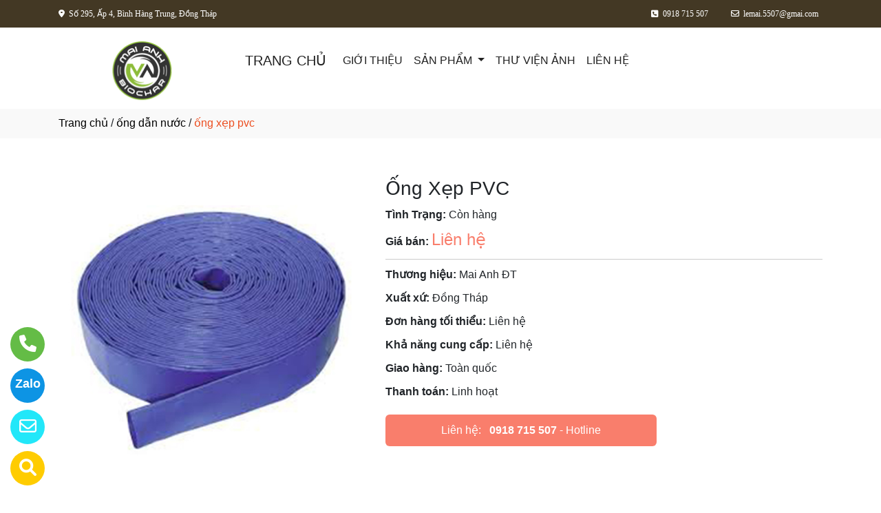

--- FILE ---
content_type: text/html
request_url: http://cuitraumaianh.com/sanpham/98319/%E1%BB%91ng-xep-pvc.html
body_size: 59798
content:

<!DOCTYPE html>
<html lang="en">

<head>
  <meta charset="utf-8">
  <meta name="viewport" content="width=device-width, initial-scale=1">
  <title>Công ty cung cấp ống xẹp pvc ở tại Cao Lãnh, Đồng Tháp</title>
  <meta name="description" content="công ty tnhh mtv mai anh đồng tháp là nhà cung cấp ống xẹp pvc ở tại Cao Lãnh, Đồng Tháp. Hãy gọi 0918 715 507 để được tư vấn chi tiết về ống xẹp pvc của chúng tôi." />
  <meta name="keywords" content="ống xẹp pvc, Công ty cung cấp ống xẹp pvc, Công ty cung cấp ống xẹp pvc ở tại Cao Lãnh, Đồng Tháp" />
  <meta name="robots" content="index, follow">
  <link href="http://cuitraumaianh.com/favico/3064/AÌ‰nh1.png" rel="icon" type="image/x-icon">
  <link href="http://cuitraumaianh.com/css/phonering_gotop.css" type="text/css" rel="stylesheet">
  <link href="http://cuitraumaianh.com/css/sanpham1.css" type="text/css" rel="stylesheet">
  <link rel="stylesheet" href="https://maxcdn.bootstrapcdn.com/bootstrap/4.5.2/css/bootstrap.min.css">
  <script src="https://ajax.googleapis.com/ajax/libs/jquery/3.5.1/jquery.min.js"></script>
  <script src="https://cdnjs.cloudflare.com/ajax/libs/popper.js/1.16.0/umd/popper.min.js"></script>
  <script src="https://maxcdn.bootstrapcdn.com/bootstrap/4.5.2/js/bootstrap.min.js"></script>
  <link href="http://cuitraumaianh.com/fontawesome6.1.2/css/all.min.css" rel="stylesheet"/>
  
</head>
<body>
<button onClick="topFunction()" id="myBtn" title=""><img style="width:60%" src="http://cuitraumaianh.com/images/go_top_icon.png"></button>
<script>
var mybutton = document.getElementById("myBtn");
window.onscroll = function() {scrollFunction()};

function scrollFunction() {
  if (document.body.scrollTop > 20 || document.documentElement.scrollTop > 20) {
    mybutton.style.display = "block";
  } else {
    mybutton.style.display = "none";
  }
}
function topFunction() {
  document.body.scrollTop = 0;
  document.documentElement.scrollTop = 0;
}
</script> 
<style>#contact_truottrai a{position: fixed; left:0px; transition:0.3s; padding:15px; width:55px; text-decoration: none; font-size:25px; z-index:2}</style>
<style>#contact_truotphai a{position: fixed; right:35px; transition:0.3s; padding:15px; width:55px; text-decoration: none; font-size:25px; z-index:2}</style>
<div id="contact_truottrai">


 <a target="_blank" href="https://trangvangvietnam.com/listings/1187761338/cui-trau-mai-anh-cong-ty-tnhh-mtv-mai-anh-dong-thap.html" style="bottom:0px" title="Hãy xem chúng tôi trên Trang Vàng Việt Nam">
  	<div style="height:50px; width:50px; border-radius:50%; background:#FFCC00;">
    	<p style="color:#FFFFFF; text-align:center; padding-top:6px"><i class="fa fa-solid fa-magnifying-glass"></i></p>
    </div>
  </a>


 <a target="_blank" href="mailto:lemai.5507@gmai.com" style="bottom:60px" title="Hãy gửi Email cho chúng tôi">
  	<div style="height:50px; width:50px; border-radius:50%; background:#22e7f9;">
    	<p style="color:#FFFFFF; text-align:center; padding-top:6px"><i class="fa fa-regular fa-envelope"></i></p>
    </div>
  </a>


 <a target="_blank" href="https://zalo.me/0918715507" style="bottom:120px" title="Hãy kết nối Zalo với chúng tôi">
  	<div style="height:50px; width:50px; border-radius:50%; background:#0d94e4;">
    	<p style="color:#FFFFFF; text-align:center; padding-top:9px; font-size:18px; font-weight:600">Zalo</p>
    </div>
  </a>


 <a target="_blank" href="tel:0918715507" style="bottom:180px" title="Hãy gọi ngay cho chúng tôi">
  	<div style="height:50px; width:50px; border-radius:50%; background:#64bc46;">
    	<p style="color:#FFFFFF; text-align:center; padding-top:6px"><i class="fa fa-solid fa-phone"></i></p>
    </div>
  </a>

</div>
 
<style>
.top_contact{width:100%; margin:auto; display:block; position:-webkit-sticky; position:sticky; top:0; z-index:1}
@media screen and (max-width: 700px) {
.top_contact{width:100%; margin:auto; display:none}}
</style>
<DIV class="top_contact">
<DIV style="height:40px; background:#433824">
	<DIV class="container">

    	<DIV class="row" style="margin:0px; padding:0px">         
        
        	<div class="col-sm-4" style="padding:0px"> 
            	<p style="color:#ffffff; padding-top:11px; text-align:left; font-size:12px; font-family:Verdana">
				<i class="fa fa-solid fa-location-dot"></i><span style="padding-left:6px">Số 295, Ấp 4, Bình Hàng Trung, Đồng Tháp</span>
                </p>
            </div>
            <div class="col-sm-8" style="padding:0px"> 
            	<p style="color:#ffffff; padding-top:11px; text-align: right; font-size:12px; font-family:Verdana">
				<i class="fa fa-light fa-square-phone"></i><span style="padding-left:6px">0918 715 507</span>
                <span style="padding-left:30px"><i class="fa fa-regular fa-envelope"></i></span><span style="padding-left:6px; padding-right:6px">lemai.5507@gmai.com</span>
                </p>
            </div>
        
        </DIV>
    </DIV>
</DIV>
</DIV>

    <div style="height: auto; margin:auto">
    	
            <!--default style--->
			
            	<div style="width:100%; min-height:88px; background:#ffffff; margin:auto">
                	<div class="container">
                       			<style>
							   .logo_menu{width:23%; height:auto; float:left}
							   @media screen and (max-width: 900px) {
							   .logo_menu{width:100%; height:auto; text-align: center}
							   }
							   </style>
                   	<div style="width:100%; height:auto">
                    <div class="logo_menu">
                        <div class="logo">
                        
                        <a href="http://cuitraumaianh.com"><img style="padding-top:20px; max-width:250px" src="http://cuitraumaianh.com/logo/3064/logocuf.png" alt="CÔNG TY TNHH MTV MAI ANH ĐỒNG THÁP" /></a>
                        
                        </div>
                    </div>
                    <div style="width:100%; height:auto">
                        <div style="padding-top:20px">
                             
							<nav class="navbar navbar-expand-sm navbar-light        "  style="border-radius: 18px 18px 18px 18px">
							  
								<a style="color:#222222" class="navbar-brand" href="http://cuitraumaianh.com">TRANG CHỦ</a>
							  
							  <button class="navbar-toggler" type="button" data-toggle="collapse" data-target="#collapsibleNavbar">
								<span class="navbar-toggler-icon" ></span>
							  </button>
							  <div class="collapse navbar-collapse" id="collapsibleNavbar">
								<ul class="navbar-nav">
								  
								  <li class="nav-item">
									<a style="color:#222222" class="nav-link" href="http://cuitraumaianh.com/gioithieu">GIỚI THIỆU</a>
								  </li>
								  
                                              <li class="nav-item dropdown">
                                              <a style="color:#222222" class="nav-link dropdown-toggle" href="#" id="navbardrop" data-toggle="dropdown">
                                               SẢN PHẨM
                                              </a>
                                              <div class="dropdown-menu">
                                                                
                                                                                <a class="dropdown-item" href="http://cuitraumaianh.com/nhomnganh/2241/trau.html" style="text-transform:uppercase; font-weight:600; padding-bottom:6px; padding-top:6px">TRẤU</a>
                                                                                
                                                                                <a style="padding-top:3px; padding-bottom:3px" class="dropdown-item" href="http://cuitraumaianh.com/nganh/24621/san-pham-noi-bat.html"><i class="fa fa-solid fa-arrow-right-long"></i> SẢN PHẨM NỔI BẬT</a>
                                                                                
                                                                                <a style="padding-top:3px; padding-bottom:3px" class="dropdown-item" href="http://cuitraumaianh.com/nganh/24617/silic.html"><i class="fa fa-solid fa-arrow-right-long"></i> SILIC</a>
                                                                                
                                                                                <a style="padding-top:3px; padding-bottom:3px" class="dropdown-item" href="http://cuitraumaianh.com/nganh/24177/trau-hat.html"><i class="fa fa-solid fa-arrow-right-long"></i> TRẤU HẠT</a>
                                                                                
                                                                                <a style="padding-top:3px; padding-bottom:3px" class="dropdown-item" href="http://cuitraumaianh.com/nganh/24176/tro-trau.html"><i class="fa fa-solid fa-arrow-right-long"></i> TRO TRẤU</a>
                                                                                
                                                                                <a style="padding-top:3px; padding-bottom:3px" class="dropdown-item" href="http://cuitraumaianh.com/nganh/24618/trau-nghien.html"><i class="fa fa-solid fa-arrow-right-long"></i> TRẤU NGHIỀN</a>
                                                                                
                                                                                <a style="padding-top:3px; padding-bottom:3px" class="dropdown-item" href="http://cuitraumaianh.com/nganh/24620/than-trau-than-biochar.html"><i class="fa fa-solid fa-arrow-right-long"></i> THAN TRẤU, THAN BIOCHAR</a>
                                                                                
                                                                                <a style="padding-top:3px; padding-bottom:3px" class="dropdown-item" href="http://cuitraumaianh.com/nganh/24619/vo-trau.html"><i class="fa fa-solid fa-arrow-right-long"></i> VỎ TRẤU</a>
                                                                                
                                                                                <a style="padding-top:3px; padding-bottom:3px" class="dropdown-item" href="http://cuitraumaianh.com/nganh/24175/trau-em-khi-trau-hun.html"><i class="fa fa-solid fa-arrow-right-long"></i> TRẤU ÉM KHÍ, TRẤU HUN</a>
                                                                                
                                                                                <a class="dropdown-item" href="http://cuitraumaianh.com/nhomnganh/2235/cui-trau.html" style="text-transform:uppercase; font-weight:600; padding-bottom:6px; padding-top:6px">CỦI TRẤU</a>
                                                                                
                                                                                <a style="padding-top:3px; padding-bottom:3px" class="dropdown-item" href="http://cuitraumaianh.com/nganh/24622/san-pham-noi-bat.html"><i class="fa fa-solid fa-arrow-right-long"></i> SẢN PHẨM NỔI BẬT</a>
                                                                                
                                                                                <a style="padding-top:3px; padding-bottom:3px" class="dropdown-item" href="http://cuitraumaianh.com/nganh/24623/cui-trau-vien.html"><i class="fa fa-solid fa-arrow-right-long"></i> CỦI TRẤU VIÊN</a>
                                                                                
                                                                                <a style="padding-top:3px; padding-bottom:3px" class="dropdown-item" href="http://cuitraumaianh.com/nganh/24626/cui-trau-nen-thanh.html"><i class="fa fa-solid fa-arrow-right-long"></i> CỦI TRẤU NÉN THANH</a>
                                                                                
                                                                                <a style="padding-top:3px; padding-bottom:3px" class="dropdown-item" href="http://cuitraumaianh.com/nganh/24627/cui-trau-nen-vien.html"><i class="fa fa-solid fa-arrow-right-long"></i> CỦI TRẤU NÉN VIÊN</a>
                                                                                
                                                                                <a style="padding-top:3px; padding-bottom:3px" class="dropdown-item" href="http://cuitraumaianh.com/nganh/24625/cui-trau-6cm.html"><i class="fa fa-solid fa-arrow-right-long"></i> CỦI TRẤU 6CM</a>
                                                                                
                                                                                <a style="padding-top:3px; padding-bottom:3px" class="dropdown-item" href="http://cuitraumaianh.com/nganh/24624/cui-trau-dap.html"><i class="fa fa-solid fa-arrow-right-long"></i> CỦI TRẤU ĐẬP</a>
                                                                                
                                                                                <a class="dropdown-item" href="http://cuitraumaianh.com/nhomnganh/2236/san-pham-tu-go.html" style="text-transform:uppercase; font-weight:600; padding-bottom:6px; padding-top:6px">SẢN PHẨM TỪ GỖ</a>
                                                                                
                                                                                <a style="padding-top:3px; padding-bottom:3px" class="dropdown-item" href="http://cuitraumaianh.com/nganh/24630/san-pham-noi-bat.html"><i class="fa fa-solid fa-arrow-right-long"></i> SẢN PHẨM NỔI BẬT</a>
                                                                                
                                                                                <a style="padding-top:3px; padding-bottom:3px" class="dropdown-item" href="http://cuitraumaianh.com/nganh/24631/go-nen-vien-8mm.html"><i class="fa fa-solid fa-arrow-right-long"></i> GỖ NÉN VIÊN 8MM</a>
                                                                                
                                                                                <a style="padding-top:3px; padding-bottom:3px" class="dropdown-item" href="http://cuitraumaianh.com/nganh/24634/go-nghien.html"><i class="fa fa-solid fa-arrow-right-long"></i> GỖ NGHIỀN</a>
                                                                                
                                                                                <a style="padding-top:3px; padding-bottom:3px" class="dropdown-item" href="http://cuitraumaianh.com/nganh/24633/go-dam-bao.html"><i class="fa fa-solid fa-arrow-right-long"></i> GỖ DĂM BÀO</a>
                                                                                
                                                                                <a style="padding-top:3px; padding-bottom:3px" class="dropdown-item" href="http://cuitraumaianh.com/nganh/24632/go-bam.html"><i class="fa fa-solid fa-arrow-right-long"></i> GỖ BĂM</a>
                                                                                
                                                                                    <a class="dropdown-item" href="http://cuitraumaianh.com/nganh/24628/than-sinh-hoc.html" style="text-transform:uppercase; font-weight:600; padding-bottom:6px; padding-top:6px">THAN SINH HỌC</a>
                                                                                    
                                                                                    <a class="dropdown-item" href="http://cuitraumaianh.com/nganh/24635/phan-huu-co-snh-hoc-biochar.html" style="text-transform:uppercase; font-weight:600; padding-bottom:6px; padding-top:6px">PHÂN HỮU CƠ</a>
                                                                                    
                                                                                <a class="dropdown-item" href="http://cuitraumaianh.com/nhomnganh/2239/he-thống-tuoi.html" style="text-transform:uppercase; font-weight:600; padding-bottom:6px; padding-top:6px">HỆ THỐNG TƯỚI</a>
                                                                                
                                                                                <a style="padding-top:3px; padding-bottom:3px" class="dropdown-item" href="http://cuitraumaianh.com/nganh/24636/san-pham-noi-bat.html"><i class="fa fa-solid fa-arrow-right-long"></i> SẢN PHẨM NỔI BẬT</a>
                                                                                
                                                                                <a style="padding-top:3px; padding-bottom:3px" class="dropdown-item" href="http://cuitraumaianh.com/nganh/24637/bec-tuoi-phun.html"><i class="fa fa-solid fa-arrow-right-long"></i> BÉC TƯỚI PHUN</a>
                                                                                
                                                                                <a style="padding-top:3px; padding-bottom:3px" class="dropdown-item" href="http://cuitraumaianh.com/nganh/24639/ống-dan-nuoc.html"><i class="fa fa-solid fa-arrow-right-long"></i> ỐNG DẪN NƯỚC</a>
                                                                                
                                                                                <a style="padding-top:3px; padding-bottom:3px" class="dropdown-item" href="http://cuitraumaianh.com/nganh/24638/may-bom.html"><i class="fa fa-solid fa-arrow-right-long"></i> MÁY BƠM</a>
                                                                                
                                                                                    <a class="dropdown-item" href="http://cuitraumaianh.com/nganh/24641/cong-nghe-san-xuat-nguyen-lieu-huu-co.html" style="text-transform:uppercase; font-weight:600; padding-bottom:6px; padding-top:6px">CÔNG NGHỆ SẢN XUẤT NGUYÊN LIỆU HỮU CƠ</a>
                                                                                      
                                             </div>
                                             </li>
                                              <!--else thietlapchung-->  
							     
								  <li class="nav-item">
									<a style="color:#222222" class="nav-link" href="http://cuitraumaianh.com/thuvienanh">THƯ VIỆN ẢNH</a>
								 </li>
								 
								 <li class="nav-item">
									<a style="color:#222222" class="nav-link" href="http://cuitraumaianh.com/lienhe">LIÊN HỆ</a>
								 </li> 
								 
								  <!-- Dropdown -->
								</ul>
							  </div>  
							</nav>
							
                        </div>
                    </div>    
                </div>
    				</div>
                </div>
            
    </div>
	
<div style="min-height:43px; background:#f9f9f9; clear:both">
<div class="container"><p style="padding-top:9px"><a style="color:#000000; font-weight:500" href="http://cuitraumaianh.com">Trang chủ</a> / <a style="color:#000000; font-weight:500" href="http://cuitraumaianh.com/nganh/24639/ống-dan-nuoc.html">ống dẫn nước</a> / <span style="color:#ec4f21; text-transform: lowercase">Ống Xẹp PVC</span></p></div>
</div>
<div style="height:auto; clear:both">
	<div class="container">
    		<p style="height:26px; clear:both"></p>
                            <div style="height:auto">
                                   					<!-- The Modal -->
                                                    <div id="myModal" class="modal">
                                                      <span class="close">&times;</span>
                                                      <img class="modal-content" id="img01">
                                                      <div id="caption-img"></div>
                                                    </div>
                                <div style="height: auto; margin-top:30px; margin-bottom:30px">
                                	<div class="row">
                                    	 <div class="col-sm-5" style="margin-bottom:18px">
                                         	
                                                <img id="myImg_sanpham" style="width:100%" src="http://cuitraumaianh.com/sanpham_images/3064/ong xep pvc.jpg" alt="Ống Xẹp PVC />
                                                 		<script>
                                                            var modal = document.getElementById("myModal");
                                                            var img = document.getElementById("myImg_sanpham");
                                                            var modalImg = document.getElementById("img01");
                                                            var captionText = document.getElementById("caption-img");
                                                            img.onclick = function(){
                                                              modal.style.display = "block";
                                                              modalImg.src = this.src;
                                                              captionText.innerHTML = this.alt;
                                                            }
                                                            var span = document.getElementsByClassName("close")[0];
                                                            span.onclick = function() { 
                                                              modal.style.display = "none";
                                                            }
                                                        </script>
                                                
                                         </div>
                                    	 <div class="col-sm-7">
                                         	<div style="height: auto">
                                            	<div style="height:auto; border-bottom-color:#CCCCCC; border-bottom-style:solid; border-bottom-width:1px">
                                                    <h1 style="font-size:28px">Ống Xẹp PVC</h1>
                                                    
                                                    <p style="margin-top:10px; margin-bottom:3px"><strong>Tình Trạng:</strong> Còn hàng</p>
                                                    
                                                    <p style=" margin-top:6px; margin-bottom:10px"><strong>Giá bán: </strong><span style="color:#f97e6c; font-size:24px;">
													Liên hệ</span></p>
                                                    
                                                </div>
                                                <div style="height:auto">
                                                   
                                                   <p style="margin-top:10px; margin-bottom:3px"><strong>Thương hiệu: </strong>Mai Anh ĐT</p>
                                                   
                                                   <p style="margin-top:10px; margin-bottom:3px"><strong>Xuất xứ: </strong>Đồng Tháp</p>
                                                   
                                                   <p style="margin-top:10px; margin-bottom:3px"><strong>Đơn hàng tối thiểu: </strong>Liên hệ</p>
                                                   
                                                   <p style="margin-top:10px; margin-bottom:3px"><strong>Khả năng cung cấp: </strong>Liên hệ</p>
                                                   
                                                   <p style="margin-top:10px; margin-bottom:3px"><strong>Giao hàng: </strong>Toàn quốc</p>
                                                   
                                                   <p style="margin-top:10px; margin-bottom:3px"><strong>Thanh toán: </strong>Linh hoạt</p>
                                                   
                                                </div>
                                                <style>  
													.goilienhe {height:auto; width:62%; border-radius:6px; margin-top:21px;}
													@media screen and (max-width: 700px) {
													.goilienhe {height:auto; width:100%; border-radius:6px; margin-top:21px;}}
												</style>
                                            	<div class="goilienhe" style="background:#f97e6c">
                                                    
                                                    <p style="margin:0px; color:#FFFFFF; text-align:center; padding-top:11px; padding-bottom:11px; padding-left:3px; padding-right:3px">Liên hệ:<span style="font-weight:600; padding-left:12px"><a style="color:#FFFFFF" href="tel:0918 715 507">0918 715 507</a></span> - Hotline</p>
                                                    
                                                </div>
                                            </div>
                                         </div>
                                    </div>
                                    <p style="height:25px; clear:both"></p>
                                    
                                    <div class="row">
                                    	 <div class="col-sm-9">
                                         	<div style="height:45px; border-bottom-color:#DDD; border-bottom-style:solid; border-bottom-width:1px; background:#f9f9f9">
                                                <p style="font-weight:600; color:#3399FF; padding-top:10px; padding-left:10px; text-transform:uppercase">CHI TIẾT SẢN PHẨM</p>
                                            </div>
                                       <style>
									   .noidungsanpham{height: auto; margin-top:18px; text-align:justify}
									   .noidungsanpham img{width:100%}
								       </style>
                                         	<div class="noidungsanpham">
                                            <p style="text-align:center"><span style="color:#2980b9"><span style="font-size:18px"><strong><span style="font-family:Arial,Helvetica,sans-serif">ỐNG XẸP PVC</span></strong></span></span></p>

<p><strong><span style="font-size:16px"><span style="font-family:Arial,Helvetica,sans-serif">M&ocirc; tả chi tiết</span></span></strong></p>

<p style="text-align:center"><span style="font-size:16px"><span style="font-family:Arial,Helvetica,sans-serif"><img src="https://filesp.images.com.vn/3064/98319/pvc.JPG" style="width:100%" /></span></span></p>

<p style="text-align:center"><img style="width:50%" src="https://filesp.images.com.vn/3064/98319/ong%20xep%20pvc.jpg" /></p>

<ul>
	<li><span style="font-size:16px"><span style="font-family:Arial,Helvetica,sans-serif">Ống mềm v&agrave; dễ cuộn, nhẹ v&agrave; c&oacute; khả năng chịu được &aacute;p lực cao. C&oacute; thể cuộn nhỏ lại để bảo quản tiện lợi</span></span></li>
	<li><span style="font-size:16px"><span style="font-family:Arial,Helvetica,sans-serif">Nhiệt độ sử dụng: - 5 ~ 60 độ C</span></span></li>
	<li><span style="font-size:16px"><span style="font-family:Arial,Helvetica,sans-serif">Ứng dụng: trong c&aacute;c hệ thống xả nước trong n&ocirc;ng nghiệp, tưới ti&ecirc;u. D&ugrave;ng để xả nước thải trong c&aacute;c c&ocirc;ng tr&igrave;nh x&acirc;y dựng</span></span></li>
	<li><span style="font-size:16px"><span style="font-family:Arial,Helvetica,sans-serif">Size ống: 40, 50, 60, 80, 100, 120, 150, 200(mm)</span></span></li>
</ul>

                                            </div>
                                         </div>
                                         <style>  
										.cothebanquantam{width:100%%; display:block}
										@media screen and (max-width: 700px){
										.cothebanquantam{display:none}}
										</style>
                                         <div class="col-sm-3">
                                         	<div class="cothebanquantam">
                                                <p style="font-weight:600; margin-bottom:6px; color:#3399FF">CÓ THỂ BẠN QUAN TÂM</p>
                                                <div style="height: auto; border:#DDD; border-style:solid; border-width:1px; border-bottom:none">
                                            	
                                                            <div style="height: auto; border-bottom:#DDD; border-bottom-style:solid; border-bottom-width:1px">
                                                                <div style="height:auto; padding:5px">
                                                                    <div style="width:30%; height:auto; float:left; padding-top:8px; padding-bottom:12px">
                                                                        
                                                                         <a href="http://cuitraumaianh.com/sanpham/98063/trau-hat.html"><img style="width:100%" src="http://cuitraumaianh.com/sanpham_images/3064/trau hat.jpg" alt="Trấu Hạt" /></a>
                                                                        
                                                                    </div>
                                                                    <div style="width:70%; float:left; padding-top:8px; padding-bottom:12px">
                                                                        <p style="margin:0px; padding-left:6px">
                                                                        <a style="color:#111" href="http://cuitraumaianh.com/sanpham/98063/trau-hat.html">Trấu Hạt</a></p>
                                                                        <p style="margin:0px; padding-left:6px; color:#999">Liên hệ</p>
                                                                    </div>
                                                                </div>
                                                                <p style="clear:both; margin:0px"></p>
                                                            </div>
                                                       
                                                            <div style="height: auto; border-bottom:#DDD; border-bottom-style:solid; border-bottom-width:1px">
                                                                <div style="height:auto; padding:5px">
                                                                    <div style="width:30%; height:auto; float:left; padding-top:8px; padding-bottom:12px">
                                                                        
                                                                         <a href="http://cuitraumaianh.com/sanpham/98064/trau-nghien.html"><img style="width:100%" src="http://cuitraumaianh.com/sanpham_images/3064/2.jpg" alt="Trấu Nghiền" /></a>
                                                                        
                                                                    </div>
                                                                    <div style="width:70%; float:left; padding-top:8px; padding-bottom:12px">
                                                                        <p style="margin:0px; padding-left:6px">
                                                                        <a style="color:#111" href="http://cuitraumaianh.com/sanpham/98064/trau-nghien.html">Trấu Nghiền</a></p>
                                                                        <p style="margin:0px; padding-left:6px; color:#999">Liên hệ</p>
                                                                    </div>
                                                                </div>
                                                                <p style="clear:both; margin:0px"></p>
                                                            </div>
                                                       
                                                            <div style="height: auto; border-bottom:#DDD; border-bottom-style:solid; border-bottom-width:1px">
                                                                <div style="height:auto; padding:5px">
                                                                    <div style="width:30%; height:auto; float:left; padding-top:8px; padding-bottom:12px">
                                                                        
                                                                         <a href="http://cuitraumaianh.com/sanpham/98220/cui-trau-vien.html"><img style="width:100%" src="http://cuitraumaianh.com/sanpham_images/3064/Cui trau vien.jpg" alt="Củi Trấu Viên" /></a>
                                                                        
                                                                    </div>
                                                                    <div style="width:70%; float:left; padding-top:8px; padding-bottom:12px">
                                                                        <p style="margin:0px; padding-left:6px">
                                                                        <a style="color:#111" href="http://cuitraumaianh.com/sanpham/98220/cui-trau-vien.html">Củi Trấu Viên</a></p>
                                                                        <p style="margin:0px; padding-left:6px; color:#999">Liên hệ</p>
                                                                    </div>
                                                                </div>
                                                                <p style="clear:both; margin:0px"></p>
                                                            </div>
                                                       
                                                            <div style="height: auto; border-bottom:#DDD; border-bottom-style:solid; border-bottom-width:1px">
                                                                <div style="height:auto; padding:5px">
                                                                    <div style="width:30%; height:auto; float:left; padding-top:8px; padding-bottom:12px">
                                                                        
                                                                         <a href="http://cuitraumaianh.com/sanpham/98221/cui-trau-dap.html"><img style="width:100%" src="http://cuitraumaianh.com/sanpham_images/3064/20 copy.png" alt="Củi Trấu Đập" /></a>
                                                                        
                                                                    </div>
                                                                    <div style="width:70%; float:left; padding-top:8px; padding-bottom:12px">
                                                                        <p style="margin:0px; padding-left:6px">
                                                                        <a style="color:#111" href="http://cuitraumaianh.com/sanpham/98221/cui-trau-dap.html">Củi Trấu Đập</a></p>
                                                                        <p style="margin:0px; padding-left:6px; color:#999">Liên hệ</p>
                                                                    </div>
                                                                </div>
                                                                <p style="clear:both; margin:0px"></p>
                                                            </div>
                                                       
                                                            <div style="height: auto; border-bottom:#DDD; border-bottom-style:solid; border-bottom-width:1px">
                                                                <div style="height:auto; padding:5px">
                                                                    <div style="width:30%; height:auto; float:left; padding-top:8px; padding-bottom:12px">
                                                                        
                                                                         <a href="http://cuitraumaianh.com/sanpham/98223/cui-trau-nen-thanh.html"><img style="width:100%" src="http://cuitraumaianh.com/sanpham_images/3064/cui trau thanh.jpg" alt="Củi Trấu Nén Thanh" /></a>
                                                                        
                                                                    </div>
                                                                    <div style="width:70%; float:left; padding-top:8px; padding-bottom:12px">
                                                                        <p style="margin:0px; padding-left:6px">
                                                                        <a style="color:#111" href="http://cuitraumaianh.com/sanpham/98223/cui-trau-nen-thanh.html">Củi Trấu Nén Thanh</a></p>
                                                                        <p style="margin:0px; padding-left:6px; color:#999">Liên hệ</p>
                                                                    </div>
                                                                </div>
                                                                <p style="clear:both; margin:0px"></p>
                                                            </div>
                                                       
                                                       <!------------>
                                                        
                                                            <div style="height: auto; border-bottom:#DDD; border-bottom-style:solid; border-bottom-width:1px">
                                                                <div style="height:auto; padding:5px">
                                                                    <div style="width:30%; height:auto; float:left; padding-top:8px; padding-bottom:12px">
                                                                        
                                                                         <a href="http://cuitraumaianh.com/dichvu/8400/cong-nghe-san-xuat-nguyen-lieu-huu-co.html"><img style="width:100%" src="http://cuitraumaianh.com/dichvu_images/3064/Capture.jpg" alt="Công Nghệ Sản Xuất Nguyên Liệu Hữu Cơ" /></a>
                                                                        
                                                                    </div>
                                                                    <div style="width:70%; float:left; padding-top:5px; padding-bottom:12px">
                                                                        <p style="margin:0px; padding-left:6px">
                                                                        <a style="color:#111" href="http://cuitraumaianh.com/dichvu/8400/cong-nghe-san-xuat-nguyen-lieu-huu-co.html">Công Nghệ Sản Xuất Nguyên Liệu Hữu Cơ</a>
                                                                        </p>
                                                                    </div>
                                                                </div>
                                                                <p style="clear:both; margin:0px"></p>
                                                            </div>
                                                                  
                                  			</div>
                                         </div>
                                         </div>
                                    </div>   
                                    
                            	</div>
                            </div>
    </div>               
</div>
<DIV style="background:#5e4f32   ">
						<div class="container">
                        		<p style="height:10px; clear:both"></p>
                                <div style="height:45px; border-bottom-color:#DDD; border-bottom-style:solid; border-bottom-width:1px; background:#f9f9f9; margin-bottom:38px; border-radius: 5px 5px 5px 5px">
                                   <p style="font-weight:600; color:#333; padding-top:10px; padding-left:10px; text-transform:uppercase">SẢN PHẨM CÙNG LOẠI</p>
                                </div>
                                <div class="row">  
                                	<style>  
									.divsanpham{width:25%; padding-left:15px; padding-right:15px}
									@media screen and (max-width: 700px){
									.divsanpham{width:50%; padding-left:15px; padding-right:15px}}
									</style>
									
                                        <div class="divsanpham"> 
                                            <div style=" width:100%; height:auto; padding-bottom:50px;">
                                                <div style="width:100%; height:auto">
                                                
                                                    <a href="http://cuitraumaianh.com/sanpham/98318/ống-nhua-ppr.html"><img style="width:100%" src="http://cuitraumaianh.com/sanpham_images/3064/ppr.jpg" alt="Ống nhựa PPR"  /></a>
                                                
                                                </div>
                                                <div style="width:100%; height:auto">
                                                    <p style="font-weight:600; text-align:center; margin:0px; padding-top:23px; padding-bottom:6px"><a style="color:#FFFFFF   " href="http://cuitraumaianh.com/sanpham/98318/ống-nhua-ppr.html">Ống nhựa PPR</a></p>
                                                    
                                                    <p style="text-align:center; color:#FFFFFF   ; margin:0px">Liên hệ <span style="color:#DDDDDD   ; text-decoration:line-through"></span>  <span style="color:#DDDDDD   ; font-size:12px">/ Giá</span></p>
                                                    
                                                    <p style="text-align:center; color:#FFFFFF   ; margin:0px; ">Liên hệ <span style="color:#DDDDDD   ; font-size:12px"> (đơn tối thiểu)</span></p>
                                                    
                                                </div>
                                            </div>
                                        </div>
                                    
                                        <div class="divsanpham"> 
                                            <div style=" width:100%; height:auto; padding-bottom:50px;">
                                                <div style="width:100%; height:auto">
                                                
                                                    <a href="http://cuitraumaianh.com/sanpham/98319/ống-xep-pvc.html"><img style="width:100%" src="http://cuitraumaianh.com/sanpham_images/3064/ong xep pvc.jpg" alt="Ống Xẹp PVC"  /></a>
                                                
                                                </div>
                                                <div style="width:100%; height:auto">
                                                    <p style="font-weight:600; text-align:center; margin:0px; padding-top:23px; padding-bottom:6px"><a style="color:#FFFFFF   " href="http://cuitraumaianh.com/sanpham/98319/ống-xep-pvc.html">Ống Xẹp PVC</a></p>
                                                    
                                                    <p style="text-align:center; color:#FFFFFF   ; margin:0px">Liên hệ <span style="color:#DDDDDD   ; text-decoration:line-through"></span>  <span style="color:#DDDDDD   ; font-size:12px">/ Giá</span></p>
                                                    
                                                    <p style="text-align:center; color:#FFFFFF   ; margin:0px; ">Liên hệ <span style="color:#DDDDDD   ; font-size:12px"> (đơn tối thiểu)</span></p>
                                                    
                                                </div>
                                            </div>
                                        </div>
                                    
                                        <div class="divsanpham"> 
                                            <div style=" width:100%; height:auto; padding-bottom:50px;">
                                                <div style="width:100%; height:auto">
                                                
                                                    <a href="http://cuitraumaianh.com/sanpham/98320/ống-dan-nhua-cac-loai.html"><img style="width:100%" src="http://cuitraumaianh.com/sanpham_images/3064/ee.jpg" alt="Ống Dẫn Nhựa Các Loại"  /></a>
                                                
                                                </div>
                                                <div style="width:100%; height:auto">
                                                    <p style="font-weight:600; text-align:center; margin:0px; padding-top:23px; padding-bottom:6px"><a style="color:#FFFFFF   " href="http://cuitraumaianh.com/sanpham/98320/ống-dan-nhua-cac-loai.html">Ống Dẫn Nhựa Các Loại</a></p>
                                                    
                                                    <p style="text-align:center; color:#FFFFFF   ; margin:0px">Liên hệ <span style="color:#DDDDDD   ; text-decoration:line-through"></span>  <span style="color:#DDDDDD   ; font-size:12px">/ Giá</span></p>
                                                    
                                                    <p style="text-align:center; color:#FFFFFF   ; margin:0px; ">Liên hệ <span style="color:#DDDDDD   ; font-size:12px"> (đơn tối thiểu)</span></p>
                                                    
                                                </div>
                                            </div>
                                        </div>
                                    
                                        <div class="divsanpham"> 
                                            <div style=" width:100%; height:auto; padding-bottom:50px;">
                                                <div style="width:100%; height:auto">
                                                
                                                    <a href="http://cuitraumaianh.com/sanpham/98321/ống-dan-ldpe-16mm.html"><img style="width:100%" src="http://cuitraumaianh.com/sanpham_images/3064/LDPE.jpg" alt="Ống Dẫn LDPE 16mm"  /></a>
                                                
                                                </div>
                                                <div style="width:100%; height:auto">
                                                    <p style="font-weight:600; text-align:center; margin:0px; padding-top:23px; padding-bottom:6px"><a style="color:#FFFFFF   " href="http://cuitraumaianh.com/sanpham/98321/ống-dan-ldpe-16mm.html">Ống Dẫn LDPE 16mm</a></p>
                                                    
                                                    <p style="text-align:center; color:#FFFFFF   ; margin:0px">Liên hệ <span style="color:#DDDDDD   ; text-decoration:line-through"></span>  <span style="color:#DDDDDD   ; font-size:12px">/ Giá</span></p>
                                                    
                                                    <p style="text-align:center; color:#FFFFFF   ; margin:0px; ">Liên hệ <span style="color:#DDDDDD   ; font-size:12px"> (đơn tối thiểu)</span></p>
                                                    
                                                </div>
                                            </div>
                                        </div>
                                    
                                </div>
                     </div>
</DIV>
<DIV style="background:#f2f2f8">
		<style>
			.div_chantrang_description{height:auto; padding-right:50px; padding-top:20px}
			@media screen and (max-width:991px) {
			.div_chantrang_description{height:auto; padding-right:0px; padding-top:20px}
			}
		</style>	
    <div class="container" style="padding-top:50px; padding-bottom:50px">
    	<div class="row">
        	 <div class="col-sm-5">
             	<div style="height: auto; width:100%">
                        <div style="height:auto">
                        
                        <a href="http://cuitraumaianh.com"><img style="max-width:250px;"src="http://cuitraumaianh.com/logo/3064/logocuf.png" alt="CÔNG TY TNHH MTV MAI ANH ĐỒNG THÁP" /></a>
                       	
                        </div>
                        <div class="div_chantrang_description" style="color:#111111">
                        	<p><span style="font-size:16px"><span style="font-family:Arial,Helvetica,sans-serif">Mai Anh ĐT chuy&ecircn sản xuất c&aacutec sản phẩm t&aacutei chế từ vỏ trấu phục vụ cho c&aacutec ng&agravenh sản xuất n&ocircng nghiệp v&agrave c&ocircng nghiệp</span></span></p>

<p><iframe height="120" src="https://www.google.com/maps/embed?pb=!1m18!1m12!1m3!1d62787.08012980814!2d105.7126261997172!3d10.406279918434102!2m3!1f0!2f0!3f0!3m2!1i1024!2i768!4f13.1!3m3!1m2!1s0x310a62cb9e82b051%3A0x5cdb7d7aac26258c!2zQsOsbmggSMOgbmcgVHJ1bmcsIFRwLiBTYSDEkMOpYywgxJDhu5NuZyBUaMOhcCwgVmnhu4d0IE5hbQ!5e0!3m2!1svi!2s!4v1698130228739!5m2!1svi!2s" style="border:0" width="100%"></iframe></p>

                        </div>
                        
                </div>
             </div>
             <div class="col-sm-3">
             	<div style="height: auto; width:100%; color:#111111">
                	<p style="color:#433824; font-weight:500; font-size:21px">VỀ CHÚNG TÔI</p>
                    <style>
                    .dropbtn {padding:16px; padding-top:10px; background:none; padding-left:0px; font-size:16px; border:none;}
                    .dropup {position: relative;display: inline-block;}
                    .dropup-content {display:none; position:absolute; bottom:50px; background-color:#f1f1f1; min-width:300px; box-shadow:0px 8px 16px 0px rgba(0,0,0,0.2);z-index: 1;}
                    .dropup-content a {color:black; padding:12px 16px; text-decoration:none; display:block;}
                    .dropup-content a:hover {background-color:#ddd}
                    .dropup:hover .dropup-content {display:block;}
                    .dropup:hover .dropbtn {background:none}
                    </style>     
                    <div style="height:auto">
                    		
								  <p><a style="color:#111111; font-weight:500" href="http://cuitraumaianh.com">TRANG CHỦ</a></p>
								  
								  <p style="margin-bottom:6px"><a style="color:#111111" href="http://cuitraumaianh.com/gioithieu">GIỚI THIỆU</a></p>
								   
                                   <div class="dropup">
                                      <button class="dropbtn" style="color:#111111">SẢN PHẨM</button>
                                      <div class="dropup-content">
										
                                        <a style="text-transform:uppercase"  href="http://cuitraumaianh.com/nganh/24621/san-pham-noi-bat.html">SẢN PHẨM NỔI BẬT</a>
                                        
                                        <a style="text-transform:uppercase"  href="http://cuitraumaianh.com/nganh/24175/trau-em-khi-trau-hun.html">TRẤU ÉM KHÍ, TRẤU HUN</a>
                                        
                                        <a style="text-transform:uppercase"  href="http://cuitraumaianh.com/nganh/24176/tro-trau.html">TRO TRẤU</a>
                                        
                                        <a style="text-transform:uppercase"  href="http://cuitraumaianh.com/nganh/24177/trau-hat.html">TRẤU HẠT</a>
                                        
                                        <a style="text-transform:uppercase"  href="http://cuitraumaianh.com/nganh/24617/silic.html">SILIC</a>
                                        
                                        <a style="text-transform:uppercase"  href="http://cuitraumaianh.com/nganh/24618/trau-nghien.html">TRẤU NGHIỀN</a>
                                        
                                        <a style="text-transform:uppercase"  href="http://cuitraumaianh.com/nganh/24619/vo-trau.html">VỎ TRẤU</a>
                                        
                                        <a style="text-transform:uppercase"  href="http://cuitraumaianh.com/nganh/24620/than-trau-than-biochar.html">THAN TRẤU, THAN BIOCHAR</a>
                                        
                                        <a style="text-transform:uppercase"  href="http://cuitraumaianh.com/nganh/24622/san-pham-noi-bat.html">SẢN PHẨM NỔI BẬT</a>
                                        
                                        <a style="text-transform:uppercase"  href="http://cuitraumaianh.com/nganh/24623/cui-trau-vien.html">CỦI TRẤU VIÊN</a>
                                        
                                        <a style="text-transform:uppercase"  href="http://cuitraumaianh.com/nganh/24624/cui-trau-dap.html">CỦI TRẤU ĐẬP</a>
                                        
                                        <a style="text-transform:uppercase"  href="http://cuitraumaianh.com/nganh/24625/cui-trau-6cm.html">CỦI TRẤU 6CM</a>
                                        
                                        <a style="text-transform:uppercase"  href="http://cuitraumaianh.com/nganh/24626/cui-trau-nen-thanh.html">CỦI TRẤU NÉN THANH</a>
                                        
                                        <a style="text-transform:uppercase"  href="http://cuitraumaianh.com/nganh/24627/cui-trau-nen-vien.html">CỦI TRẤU NÉN VIÊN</a>
                                        
                                        <a style="text-transform:uppercase"  href="http://cuitraumaianh.com/nganh/24628/than-sinh-hoc.html">THAN SINH HỌC</a>
                                        
                                        <a style="text-transform:uppercase"  href="http://cuitraumaianh.com/nganh/24630/san-pham-noi-bat.html">SẢN PHẨM NỔI BẬT</a>
                                        
                                        <a style="text-transform:uppercase"  href="http://cuitraumaianh.com/nganh/24631/go-nen-vien-8mm.html">GỖ NÉN VIÊN 8MM</a>
                                        
                                        <a style="text-transform:uppercase"  href="http://cuitraumaianh.com/nganh/24634/go-nghien.html">GỖ NGHIỀN</a>
                                        
                                        <a style="text-transform:uppercase"  href="http://cuitraumaianh.com/nganh/24632/go-bam.html">GỖ BĂM</a>
                                        
                                        <a style="text-transform:uppercase"  href="http://cuitraumaianh.com/nganh/24633/go-dam-bao.html">GỖ DĂM BÀO</a>
                                        
                                        <a style="text-transform:uppercase"  href="http://cuitraumaianh.com/nganh/24635/phan-huu-co-snh-hoc-biochar.html">PHÂN HỮU CƠ SNH HỌC BIOCHAR</a>
                                        
                                        <a style="text-transform:uppercase"  href="http://cuitraumaianh.com/nganh/24636/san-pham-noi-bat.html">SẢN PHẨM NỔI BẬT</a>
                                        
                                        <a style="text-transform:uppercase"  href="http://cuitraumaianh.com/nganh/24637/bec-tuoi-phun.html">BÉC TƯỚI PHUN</a>
                                        
                                        <a style="text-transform:uppercase"  href="http://cuitraumaianh.com/nganh/24638/may-bom.html">MÁY BƠM</a>
                                        
                                        <a style="text-transform:uppercase"  href="http://cuitraumaianh.com/nganh/24639/ống-dan-nuoc.html">ỐNG DẪN NƯỚC</a>
                                        
                                        <a style="text-transform:uppercase"  href="http://cuitraumaianh.com/nganh/24641/cong-nghe-san-xuat-nguyen-lieu-huu-co.html">CÔNG NGHỆ SẢN XUẤT NGUYÊN LIỆU HỮU CƠ</a>
                                          
                                      </div>
                                    </div>
                                  
								  <p><a style="color:#111111" href="http://cuitraumaianh.com/thuvienanh">THƯ VIỆN ẢNH</a></p>
								  
								  <p><a style="color:#111111" href="http://cuitraumaianh.com/lienhe">LIÊN HỆ</a></p>
								  
                    </div>
                </div>
             </div>
              <div class="col-sm-4">
              	<div style="height: auto; width:100%; color:#111111">
                	<p style="color:#433824; font-weight:500; font-size:21px">THÔNG TIN LIÊN HỆ</p>
                    <p><span style="text-transform:uppercase">CÔNG TY TNHH MTV MAI ANH ĐỒNG THÁP</span></p>
                    <p>Địa chỉ: Số 295, Ấp 4, Xã Bình Hàng Trung, Đồng Tháp</p>
                    
         			<p>Hotline: <strong><a style="color:#111111" href="tel:0918 715 507">0918 715 507</a></strong></p>
                    
                    <p>Email: <a style="color:#111111" href="mailto:lemai.5507@gmai.com">lemai.5507@gmai.com</a></p>
                    
                </div>
             </div>
        </div>
    </div>
</DIV>    <DIV style="background:#ffffff">
    <div class="container" style="padding-top:18px; padding-bottom:18px">
        <p style="text-align: center; line-height:28px; padding:0px; margin:0px; color:">
        <span style="font-weight:500">CÔNG TY TNHH MTV MAI ANH ĐỒNG THÁP</span> <br>
        Địa chỉ: Số 295, Ấp 4, Xã Bình Hàng Trung, Đồng Tháp<br>Giấy phép ĐKKD số 1401961228 - Do Sở Kế hoạch và Đầu tư Tỉnh Đồng Tháp cấp ngày 13/01/2014<br>Chịu trách nhiệm nội dung: Lê Thị Tuyết Mai<br>
        <small>© Bản quyền thuộc về CÔNG TY TNHH MTV MAI ANH ĐỒNG THÁP. <span style="font-size:13px"> Designed by <a target="_blank" style="color:; font-weight:500" href="https://trangvangvietnam.com">Trang Vàng Việt Nam</a></span></small>
       </p>
    </div>
</DIV>
<!---ELSE & END IF domainname--->

</body>
</html>
